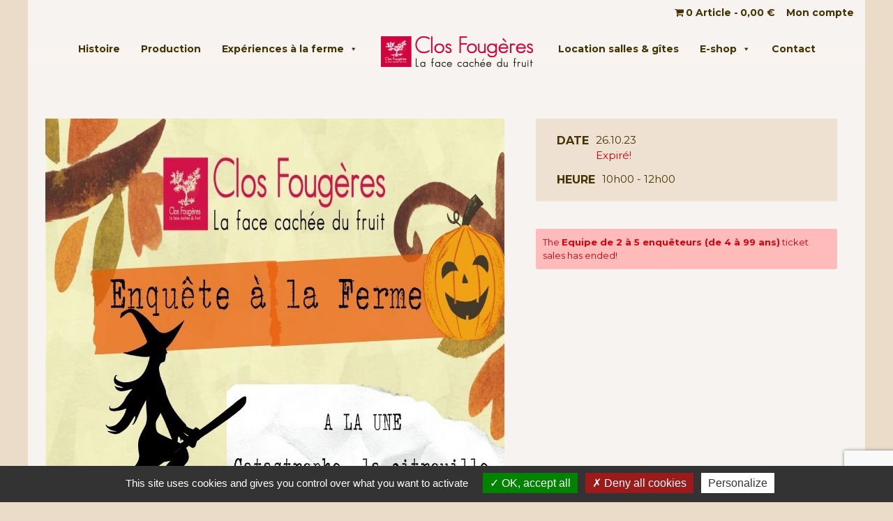

--- FILE ---
content_type: text/html; charset=utf-8
request_url: https://www.google.com/recaptcha/api2/anchor?ar=1&k=6LcJ2lYrAAAAAD5YUqXPerbYWEIzCvqvrR8r5pSA&co=aHR0cHM6Ly93d3cuY2xvc2ZvdWdlcmVzLmNvbTo0NDM.&hl=en&v=PoyoqOPhxBO7pBk68S4YbpHZ&size=invisible&anchor-ms=20000&execute-ms=30000&cb=p56ygfat2tsj
body_size: 48849
content:
<!DOCTYPE HTML><html dir="ltr" lang="en"><head><meta http-equiv="Content-Type" content="text/html; charset=UTF-8">
<meta http-equiv="X-UA-Compatible" content="IE=edge">
<title>reCAPTCHA</title>
<style type="text/css">
/* cyrillic-ext */
@font-face {
  font-family: 'Roboto';
  font-style: normal;
  font-weight: 400;
  font-stretch: 100%;
  src: url(//fonts.gstatic.com/s/roboto/v48/KFO7CnqEu92Fr1ME7kSn66aGLdTylUAMa3GUBHMdazTgWw.woff2) format('woff2');
  unicode-range: U+0460-052F, U+1C80-1C8A, U+20B4, U+2DE0-2DFF, U+A640-A69F, U+FE2E-FE2F;
}
/* cyrillic */
@font-face {
  font-family: 'Roboto';
  font-style: normal;
  font-weight: 400;
  font-stretch: 100%;
  src: url(//fonts.gstatic.com/s/roboto/v48/KFO7CnqEu92Fr1ME7kSn66aGLdTylUAMa3iUBHMdazTgWw.woff2) format('woff2');
  unicode-range: U+0301, U+0400-045F, U+0490-0491, U+04B0-04B1, U+2116;
}
/* greek-ext */
@font-face {
  font-family: 'Roboto';
  font-style: normal;
  font-weight: 400;
  font-stretch: 100%;
  src: url(//fonts.gstatic.com/s/roboto/v48/KFO7CnqEu92Fr1ME7kSn66aGLdTylUAMa3CUBHMdazTgWw.woff2) format('woff2');
  unicode-range: U+1F00-1FFF;
}
/* greek */
@font-face {
  font-family: 'Roboto';
  font-style: normal;
  font-weight: 400;
  font-stretch: 100%;
  src: url(//fonts.gstatic.com/s/roboto/v48/KFO7CnqEu92Fr1ME7kSn66aGLdTylUAMa3-UBHMdazTgWw.woff2) format('woff2');
  unicode-range: U+0370-0377, U+037A-037F, U+0384-038A, U+038C, U+038E-03A1, U+03A3-03FF;
}
/* math */
@font-face {
  font-family: 'Roboto';
  font-style: normal;
  font-weight: 400;
  font-stretch: 100%;
  src: url(//fonts.gstatic.com/s/roboto/v48/KFO7CnqEu92Fr1ME7kSn66aGLdTylUAMawCUBHMdazTgWw.woff2) format('woff2');
  unicode-range: U+0302-0303, U+0305, U+0307-0308, U+0310, U+0312, U+0315, U+031A, U+0326-0327, U+032C, U+032F-0330, U+0332-0333, U+0338, U+033A, U+0346, U+034D, U+0391-03A1, U+03A3-03A9, U+03B1-03C9, U+03D1, U+03D5-03D6, U+03F0-03F1, U+03F4-03F5, U+2016-2017, U+2034-2038, U+203C, U+2040, U+2043, U+2047, U+2050, U+2057, U+205F, U+2070-2071, U+2074-208E, U+2090-209C, U+20D0-20DC, U+20E1, U+20E5-20EF, U+2100-2112, U+2114-2115, U+2117-2121, U+2123-214F, U+2190, U+2192, U+2194-21AE, U+21B0-21E5, U+21F1-21F2, U+21F4-2211, U+2213-2214, U+2216-22FF, U+2308-230B, U+2310, U+2319, U+231C-2321, U+2336-237A, U+237C, U+2395, U+239B-23B7, U+23D0, U+23DC-23E1, U+2474-2475, U+25AF, U+25B3, U+25B7, U+25BD, U+25C1, U+25CA, U+25CC, U+25FB, U+266D-266F, U+27C0-27FF, U+2900-2AFF, U+2B0E-2B11, U+2B30-2B4C, U+2BFE, U+3030, U+FF5B, U+FF5D, U+1D400-1D7FF, U+1EE00-1EEFF;
}
/* symbols */
@font-face {
  font-family: 'Roboto';
  font-style: normal;
  font-weight: 400;
  font-stretch: 100%;
  src: url(//fonts.gstatic.com/s/roboto/v48/KFO7CnqEu92Fr1ME7kSn66aGLdTylUAMaxKUBHMdazTgWw.woff2) format('woff2');
  unicode-range: U+0001-000C, U+000E-001F, U+007F-009F, U+20DD-20E0, U+20E2-20E4, U+2150-218F, U+2190, U+2192, U+2194-2199, U+21AF, U+21E6-21F0, U+21F3, U+2218-2219, U+2299, U+22C4-22C6, U+2300-243F, U+2440-244A, U+2460-24FF, U+25A0-27BF, U+2800-28FF, U+2921-2922, U+2981, U+29BF, U+29EB, U+2B00-2BFF, U+4DC0-4DFF, U+FFF9-FFFB, U+10140-1018E, U+10190-1019C, U+101A0, U+101D0-101FD, U+102E0-102FB, U+10E60-10E7E, U+1D2C0-1D2D3, U+1D2E0-1D37F, U+1F000-1F0FF, U+1F100-1F1AD, U+1F1E6-1F1FF, U+1F30D-1F30F, U+1F315, U+1F31C, U+1F31E, U+1F320-1F32C, U+1F336, U+1F378, U+1F37D, U+1F382, U+1F393-1F39F, U+1F3A7-1F3A8, U+1F3AC-1F3AF, U+1F3C2, U+1F3C4-1F3C6, U+1F3CA-1F3CE, U+1F3D4-1F3E0, U+1F3ED, U+1F3F1-1F3F3, U+1F3F5-1F3F7, U+1F408, U+1F415, U+1F41F, U+1F426, U+1F43F, U+1F441-1F442, U+1F444, U+1F446-1F449, U+1F44C-1F44E, U+1F453, U+1F46A, U+1F47D, U+1F4A3, U+1F4B0, U+1F4B3, U+1F4B9, U+1F4BB, U+1F4BF, U+1F4C8-1F4CB, U+1F4D6, U+1F4DA, U+1F4DF, U+1F4E3-1F4E6, U+1F4EA-1F4ED, U+1F4F7, U+1F4F9-1F4FB, U+1F4FD-1F4FE, U+1F503, U+1F507-1F50B, U+1F50D, U+1F512-1F513, U+1F53E-1F54A, U+1F54F-1F5FA, U+1F610, U+1F650-1F67F, U+1F687, U+1F68D, U+1F691, U+1F694, U+1F698, U+1F6AD, U+1F6B2, U+1F6B9-1F6BA, U+1F6BC, U+1F6C6-1F6CF, U+1F6D3-1F6D7, U+1F6E0-1F6EA, U+1F6F0-1F6F3, U+1F6F7-1F6FC, U+1F700-1F7FF, U+1F800-1F80B, U+1F810-1F847, U+1F850-1F859, U+1F860-1F887, U+1F890-1F8AD, U+1F8B0-1F8BB, U+1F8C0-1F8C1, U+1F900-1F90B, U+1F93B, U+1F946, U+1F984, U+1F996, U+1F9E9, U+1FA00-1FA6F, U+1FA70-1FA7C, U+1FA80-1FA89, U+1FA8F-1FAC6, U+1FACE-1FADC, U+1FADF-1FAE9, U+1FAF0-1FAF8, U+1FB00-1FBFF;
}
/* vietnamese */
@font-face {
  font-family: 'Roboto';
  font-style: normal;
  font-weight: 400;
  font-stretch: 100%;
  src: url(//fonts.gstatic.com/s/roboto/v48/KFO7CnqEu92Fr1ME7kSn66aGLdTylUAMa3OUBHMdazTgWw.woff2) format('woff2');
  unicode-range: U+0102-0103, U+0110-0111, U+0128-0129, U+0168-0169, U+01A0-01A1, U+01AF-01B0, U+0300-0301, U+0303-0304, U+0308-0309, U+0323, U+0329, U+1EA0-1EF9, U+20AB;
}
/* latin-ext */
@font-face {
  font-family: 'Roboto';
  font-style: normal;
  font-weight: 400;
  font-stretch: 100%;
  src: url(//fonts.gstatic.com/s/roboto/v48/KFO7CnqEu92Fr1ME7kSn66aGLdTylUAMa3KUBHMdazTgWw.woff2) format('woff2');
  unicode-range: U+0100-02BA, U+02BD-02C5, U+02C7-02CC, U+02CE-02D7, U+02DD-02FF, U+0304, U+0308, U+0329, U+1D00-1DBF, U+1E00-1E9F, U+1EF2-1EFF, U+2020, U+20A0-20AB, U+20AD-20C0, U+2113, U+2C60-2C7F, U+A720-A7FF;
}
/* latin */
@font-face {
  font-family: 'Roboto';
  font-style: normal;
  font-weight: 400;
  font-stretch: 100%;
  src: url(//fonts.gstatic.com/s/roboto/v48/KFO7CnqEu92Fr1ME7kSn66aGLdTylUAMa3yUBHMdazQ.woff2) format('woff2');
  unicode-range: U+0000-00FF, U+0131, U+0152-0153, U+02BB-02BC, U+02C6, U+02DA, U+02DC, U+0304, U+0308, U+0329, U+2000-206F, U+20AC, U+2122, U+2191, U+2193, U+2212, U+2215, U+FEFF, U+FFFD;
}
/* cyrillic-ext */
@font-face {
  font-family: 'Roboto';
  font-style: normal;
  font-weight: 500;
  font-stretch: 100%;
  src: url(//fonts.gstatic.com/s/roboto/v48/KFO7CnqEu92Fr1ME7kSn66aGLdTylUAMa3GUBHMdazTgWw.woff2) format('woff2');
  unicode-range: U+0460-052F, U+1C80-1C8A, U+20B4, U+2DE0-2DFF, U+A640-A69F, U+FE2E-FE2F;
}
/* cyrillic */
@font-face {
  font-family: 'Roboto';
  font-style: normal;
  font-weight: 500;
  font-stretch: 100%;
  src: url(//fonts.gstatic.com/s/roboto/v48/KFO7CnqEu92Fr1ME7kSn66aGLdTylUAMa3iUBHMdazTgWw.woff2) format('woff2');
  unicode-range: U+0301, U+0400-045F, U+0490-0491, U+04B0-04B1, U+2116;
}
/* greek-ext */
@font-face {
  font-family: 'Roboto';
  font-style: normal;
  font-weight: 500;
  font-stretch: 100%;
  src: url(//fonts.gstatic.com/s/roboto/v48/KFO7CnqEu92Fr1ME7kSn66aGLdTylUAMa3CUBHMdazTgWw.woff2) format('woff2');
  unicode-range: U+1F00-1FFF;
}
/* greek */
@font-face {
  font-family: 'Roboto';
  font-style: normal;
  font-weight: 500;
  font-stretch: 100%;
  src: url(//fonts.gstatic.com/s/roboto/v48/KFO7CnqEu92Fr1ME7kSn66aGLdTylUAMa3-UBHMdazTgWw.woff2) format('woff2');
  unicode-range: U+0370-0377, U+037A-037F, U+0384-038A, U+038C, U+038E-03A1, U+03A3-03FF;
}
/* math */
@font-face {
  font-family: 'Roboto';
  font-style: normal;
  font-weight: 500;
  font-stretch: 100%;
  src: url(//fonts.gstatic.com/s/roboto/v48/KFO7CnqEu92Fr1ME7kSn66aGLdTylUAMawCUBHMdazTgWw.woff2) format('woff2');
  unicode-range: U+0302-0303, U+0305, U+0307-0308, U+0310, U+0312, U+0315, U+031A, U+0326-0327, U+032C, U+032F-0330, U+0332-0333, U+0338, U+033A, U+0346, U+034D, U+0391-03A1, U+03A3-03A9, U+03B1-03C9, U+03D1, U+03D5-03D6, U+03F0-03F1, U+03F4-03F5, U+2016-2017, U+2034-2038, U+203C, U+2040, U+2043, U+2047, U+2050, U+2057, U+205F, U+2070-2071, U+2074-208E, U+2090-209C, U+20D0-20DC, U+20E1, U+20E5-20EF, U+2100-2112, U+2114-2115, U+2117-2121, U+2123-214F, U+2190, U+2192, U+2194-21AE, U+21B0-21E5, U+21F1-21F2, U+21F4-2211, U+2213-2214, U+2216-22FF, U+2308-230B, U+2310, U+2319, U+231C-2321, U+2336-237A, U+237C, U+2395, U+239B-23B7, U+23D0, U+23DC-23E1, U+2474-2475, U+25AF, U+25B3, U+25B7, U+25BD, U+25C1, U+25CA, U+25CC, U+25FB, U+266D-266F, U+27C0-27FF, U+2900-2AFF, U+2B0E-2B11, U+2B30-2B4C, U+2BFE, U+3030, U+FF5B, U+FF5D, U+1D400-1D7FF, U+1EE00-1EEFF;
}
/* symbols */
@font-face {
  font-family: 'Roboto';
  font-style: normal;
  font-weight: 500;
  font-stretch: 100%;
  src: url(//fonts.gstatic.com/s/roboto/v48/KFO7CnqEu92Fr1ME7kSn66aGLdTylUAMaxKUBHMdazTgWw.woff2) format('woff2');
  unicode-range: U+0001-000C, U+000E-001F, U+007F-009F, U+20DD-20E0, U+20E2-20E4, U+2150-218F, U+2190, U+2192, U+2194-2199, U+21AF, U+21E6-21F0, U+21F3, U+2218-2219, U+2299, U+22C4-22C6, U+2300-243F, U+2440-244A, U+2460-24FF, U+25A0-27BF, U+2800-28FF, U+2921-2922, U+2981, U+29BF, U+29EB, U+2B00-2BFF, U+4DC0-4DFF, U+FFF9-FFFB, U+10140-1018E, U+10190-1019C, U+101A0, U+101D0-101FD, U+102E0-102FB, U+10E60-10E7E, U+1D2C0-1D2D3, U+1D2E0-1D37F, U+1F000-1F0FF, U+1F100-1F1AD, U+1F1E6-1F1FF, U+1F30D-1F30F, U+1F315, U+1F31C, U+1F31E, U+1F320-1F32C, U+1F336, U+1F378, U+1F37D, U+1F382, U+1F393-1F39F, U+1F3A7-1F3A8, U+1F3AC-1F3AF, U+1F3C2, U+1F3C4-1F3C6, U+1F3CA-1F3CE, U+1F3D4-1F3E0, U+1F3ED, U+1F3F1-1F3F3, U+1F3F5-1F3F7, U+1F408, U+1F415, U+1F41F, U+1F426, U+1F43F, U+1F441-1F442, U+1F444, U+1F446-1F449, U+1F44C-1F44E, U+1F453, U+1F46A, U+1F47D, U+1F4A3, U+1F4B0, U+1F4B3, U+1F4B9, U+1F4BB, U+1F4BF, U+1F4C8-1F4CB, U+1F4D6, U+1F4DA, U+1F4DF, U+1F4E3-1F4E6, U+1F4EA-1F4ED, U+1F4F7, U+1F4F9-1F4FB, U+1F4FD-1F4FE, U+1F503, U+1F507-1F50B, U+1F50D, U+1F512-1F513, U+1F53E-1F54A, U+1F54F-1F5FA, U+1F610, U+1F650-1F67F, U+1F687, U+1F68D, U+1F691, U+1F694, U+1F698, U+1F6AD, U+1F6B2, U+1F6B9-1F6BA, U+1F6BC, U+1F6C6-1F6CF, U+1F6D3-1F6D7, U+1F6E0-1F6EA, U+1F6F0-1F6F3, U+1F6F7-1F6FC, U+1F700-1F7FF, U+1F800-1F80B, U+1F810-1F847, U+1F850-1F859, U+1F860-1F887, U+1F890-1F8AD, U+1F8B0-1F8BB, U+1F8C0-1F8C1, U+1F900-1F90B, U+1F93B, U+1F946, U+1F984, U+1F996, U+1F9E9, U+1FA00-1FA6F, U+1FA70-1FA7C, U+1FA80-1FA89, U+1FA8F-1FAC6, U+1FACE-1FADC, U+1FADF-1FAE9, U+1FAF0-1FAF8, U+1FB00-1FBFF;
}
/* vietnamese */
@font-face {
  font-family: 'Roboto';
  font-style: normal;
  font-weight: 500;
  font-stretch: 100%;
  src: url(//fonts.gstatic.com/s/roboto/v48/KFO7CnqEu92Fr1ME7kSn66aGLdTylUAMa3OUBHMdazTgWw.woff2) format('woff2');
  unicode-range: U+0102-0103, U+0110-0111, U+0128-0129, U+0168-0169, U+01A0-01A1, U+01AF-01B0, U+0300-0301, U+0303-0304, U+0308-0309, U+0323, U+0329, U+1EA0-1EF9, U+20AB;
}
/* latin-ext */
@font-face {
  font-family: 'Roboto';
  font-style: normal;
  font-weight: 500;
  font-stretch: 100%;
  src: url(//fonts.gstatic.com/s/roboto/v48/KFO7CnqEu92Fr1ME7kSn66aGLdTylUAMa3KUBHMdazTgWw.woff2) format('woff2');
  unicode-range: U+0100-02BA, U+02BD-02C5, U+02C7-02CC, U+02CE-02D7, U+02DD-02FF, U+0304, U+0308, U+0329, U+1D00-1DBF, U+1E00-1E9F, U+1EF2-1EFF, U+2020, U+20A0-20AB, U+20AD-20C0, U+2113, U+2C60-2C7F, U+A720-A7FF;
}
/* latin */
@font-face {
  font-family: 'Roboto';
  font-style: normal;
  font-weight: 500;
  font-stretch: 100%;
  src: url(//fonts.gstatic.com/s/roboto/v48/KFO7CnqEu92Fr1ME7kSn66aGLdTylUAMa3yUBHMdazQ.woff2) format('woff2');
  unicode-range: U+0000-00FF, U+0131, U+0152-0153, U+02BB-02BC, U+02C6, U+02DA, U+02DC, U+0304, U+0308, U+0329, U+2000-206F, U+20AC, U+2122, U+2191, U+2193, U+2212, U+2215, U+FEFF, U+FFFD;
}
/* cyrillic-ext */
@font-face {
  font-family: 'Roboto';
  font-style: normal;
  font-weight: 900;
  font-stretch: 100%;
  src: url(//fonts.gstatic.com/s/roboto/v48/KFO7CnqEu92Fr1ME7kSn66aGLdTylUAMa3GUBHMdazTgWw.woff2) format('woff2');
  unicode-range: U+0460-052F, U+1C80-1C8A, U+20B4, U+2DE0-2DFF, U+A640-A69F, U+FE2E-FE2F;
}
/* cyrillic */
@font-face {
  font-family: 'Roboto';
  font-style: normal;
  font-weight: 900;
  font-stretch: 100%;
  src: url(//fonts.gstatic.com/s/roboto/v48/KFO7CnqEu92Fr1ME7kSn66aGLdTylUAMa3iUBHMdazTgWw.woff2) format('woff2');
  unicode-range: U+0301, U+0400-045F, U+0490-0491, U+04B0-04B1, U+2116;
}
/* greek-ext */
@font-face {
  font-family: 'Roboto';
  font-style: normal;
  font-weight: 900;
  font-stretch: 100%;
  src: url(//fonts.gstatic.com/s/roboto/v48/KFO7CnqEu92Fr1ME7kSn66aGLdTylUAMa3CUBHMdazTgWw.woff2) format('woff2');
  unicode-range: U+1F00-1FFF;
}
/* greek */
@font-face {
  font-family: 'Roboto';
  font-style: normal;
  font-weight: 900;
  font-stretch: 100%;
  src: url(//fonts.gstatic.com/s/roboto/v48/KFO7CnqEu92Fr1ME7kSn66aGLdTylUAMa3-UBHMdazTgWw.woff2) format('woff2');
  unicode-range: U+0370-0377, U+037A-037F, U+0384-038A, U+038C, U+038E-03A1, U+03A3-03FF;
}
/* math */
@font-face {
  font-family: 'Roboto';
  font-style: normal;
  font-weight: 900;
  font-stretch: 100%;
  src: url(//fonts.gstatic.com/s/roboto/v48/KFO7CnqEu92Fr1ME7kSn66aGLdTylUAMawCUBHMdazTgWw.woff2) format('woff2');
  unicode-range: U+0302-0303, U+0305, U+0307-0308, U+0310, U+0312, U+0315, U+031A, U+0326-0327, U+032C, U+032F-0330, U+0332-0333, U+0338, U+033A, U+0346, U+034D, U+0391-03A1, U+03A3-03A9, U+03B1-03C9, U+03D1, U+03D5-03D6, U+03F0-03F1, U+03F4-03F5, U+2016-2017, U+2034-2038, U+203C, U+2040, U+2043, U+2047, U+2050, U+2057, U+205F, U+2070-2071, U+2074-208E, U+2090-209C, U+20D0-20DC, U+20E1, U+20E5-20EF, U+2100-2112, U+2114-2115, U+2117-2121, U+2123-214F, U+2190, U+2192, U+2194-21AE, U+21B0-21E5, U+21F1-21F2, U+21F4-2211, U+2213-2214, U+2216-22FF, U+2308-230B, U+2310, U+2319, U+231C-2321, U+2336-237A, U+237C, U+2395, U+239B-23B7, U+23D0, U+23DC-23E1, U+2474-2475, U+25AF, U+25B3, U+25B7, U+25BD, U+25C1, U+25CA, U+25CC, U+25FB, U+266D-266F, U+27C0-27FF, U+2900-2AFF, U+2B0E-2B11, U+2B30-2B4C, U+2BFE, U+3030, U+FF5B, U+FF5D, U+1D400-1D7FF, U+1EE00-1EEFF;
}
/* symbols */
@font-face {
  font-family: 'Roboto';
  font-style: normal;
  font-weight: 900;
  font-stretch: 100%;
  src: url(//fonts.gstatic.com/s/roboto/v48/KFO7CnqEu92Fr1ME7kSn66aGLdTylUAMaxKUBHMdazTgWw.woff2) format('woff2');
  unicode-range: U+0001-000C, U+000E-001F, U+007F-009F, U+20DD-20E0, U+20E2-20E4, U+2150-218F, U+2190, U+2192, U+2194-2199, U+21AF, U+21E6-21F0, U+21F3, U+2218-2219, U+2299, U+22C4-22C6, U+2300-243F, U+2440-244A, U+2460-24FF, U+25A0-27BF, U+2800-28FF, U+2921-2922, U+2981, U+29BF, U+29EB, U+2B00-2BFF, U+4DC0-4DFF, U+FFF9-FFFB, U+10140-1018E, U+10190-1019C, U+101A0, U+101D0-101FD, U+102E0-102FB, U+10E60-10E7E, U+1D2C0-1D2D3, U+1D2E0-1D37F, U+1F000-1F0FF, U+1F100-1F1AD, U+1F1E6-1F1FF, U+1F30D-1F30F, U+1F315, U+1F31C, U+1F31E, U+1F320-1F32C, U+1F336, U+1F378, U+1F37D, U+1F382, U+1F393-1F39F, U+1F3A7-1F3A8, U+1F3AC-1F3AF, U+1F3C2, U+1F3C4-1F3C6, U+1F3CA-1F3CE, U+1F3D4-1F3E0, U+1F3ED, U+1F3F1-1F3F3, U+1F3F5-1F3F7, U+1F408, U+1F415, U+1F41F, U+1F426, U+1F43F, U+1F441-1F442, U+1F444, U+1F446-1F449, U+1F44C-1F44E, U+1F453, U+1F46A, U+1F47D, U+1F4A3, U+1F4B0, U+1F4B3, U+1F4B9, U+1F4BB, U+1F4BF, U+1F4C8-1F4CB, U+1F4D6, U+1F4DA, U+1F4DF, U+1F4E3-1F4E6, U+1F4EA-1F4ED, U+1F4F7, U+1F4F9-1F4FB, U+1F4FD-1F4FE, U+1F503, U+1F507-1F50B, U+1F50D, U+1F512-1F513, U+1F53E-1F54A, U+1F54F-1F5FA, U+1F610, U+1F650-1F67F, U+1F687, U+1F68D, U+1F691, U+1F694, U+1F698, U+1F6AD, U+1F6B2, U+1F6B9-1F6BA, U+1F6BC, U+1F6C6-1F6CF, U+1F6D3-1F6D7, U+1F6E0-1F6EA, U+1F6F0-1F6F3, U+1F6F7-1F6FC, U+1F700-1F7FF, U+1F800-1F80B, U+1F810-1F847, U+1F850-1F859, U+1F860-1F887, U+1F890-1F8AD, U+1F8B0-1F8BB, U+1F8C0-1F8C1, U+1F900-1F90B, U+1F93B, U+1F946, U+1F984, U+1F996, U+1F9E9, U+1FA00-1FA6F, U+1FA70-1FA7C, U+1FA80-1FA89, U+1FA8F-1FAC6, U+1FACE-1FADC, U+1FADF-1FAE9, U+1FAF0-1FAF8, U+1FB00-1FBFF;
}
/* vietnamese */
@font-face {
  font-family: 'Roboto';
  font-style: normal;
  font-weight: 900;
  font-stretch: 100%;
  src: url(//fonts.gstatic.com/s/roboto/v48/KFO7CnqEu92Fr1ME7kSn66aGLdTylUAMa3OUBHMdazTgWw.woff2) format('woff2');
  unicode-range: U+0102-0103, U+0110-0111, U+0128-0129, U+0168-0169, U+01A0-01A1, U+01AF-01B0, U+0300-0301, U+0303-0304, U+0308-0309, U+0323, U+0329, U+1EA0-1EF9, U+20AB;
}
/* latin-ext */
@font-face {
  font-family: 'Roboto';
  font-style: normal;
  font-weight: 900;
  font-stretch: 100%;
  src: url(//fonts.gstatic.com/s/roboto/v48/KFO7CnqEu92Fr1ME7kSn66aGLdTylUAMa3KUBHMdazTgWw.woff2) format('woff2');
  unicode-range: U+0100-02BA, U+02BD-02C5, U+02C7-02CC, U+02CE-02D7, U+02DD-02FF, U+0304, U+0308, U+0329, U+1D00-1DBF, U+1E00-1E9F, U+1EF2-1EFF, U+2020, U+20A0-20AB, U+20AD-20C0, U+2113, U+2C60-2C7F, U+A720-A7FF;
}
/* latin */
@font-face {
  font-family: 'Roboto';
  font-style: normal;
  font-weight: 900;
  font-stretch: 100%;
  src: url(//fonts.gstatic.com/s/roboto/v48/KFO7CnqEu92Fr1ME7kSn66aGLdTylUAMa3yUBHMdazQ.woff2) format('woff2');
  unicode-range: U+0000-00FF, U+0131, U+0152-0153, U+02BB-02BC, U+02C6, U+02DA, U+02DC, U+0304, U+0308, U+0329, U+2000-206F, U+20AC, U+2122, U+2191, U+2193, U+2212, U+2215, U+FEFF, U+FFFD;
}

</style>
<link rel="stylesheet" type="text/css" href="https://www.gstatic.com/recaptcha/releases/PoyoqOPhxBO7pBk68S4YbpHZ/styles__ltr.css">
<script nonce="imqwpAXYvSQjpwX35DZlyw" type="text/javascript">window['__recaptcha_api'] = 'https://www.google.com/recaptcha/api2/';</script>
<script type="text/javascript" src="https://www.gstatic.com/recaptcha/releases/PoyoqOPhxBO7pBk68S4YbpHZ/recaptcha__en.js" nonce="imqwpAXYvSQjpwX35DZlyw">
      
    </script></head>
<body><div id="rc-anchor-alert" class="rc-anchor-alert"></div>
<input type="hidden" id="recaptcha-token" value="[base64]">
<script type="text/javascript" nonce="imqwpAXYvSQjpwX35DZlyw">
      recaptcha.anchor.Main.init("[\x22ainput\x22,[\x22bgdata\x22,\x22\x22,\[base64]/[base64]/[base64]/[base64]/[base64]/[base64]/[base64]/[base64]/[base64]/[base64]\\u003d\x22,\[base64]\\u003d\x22,\x22fcKxTMOGGMKrwpLCtMO8QlFQw40aw5UKwrvCpErCksK9OsO9w6vDszQbwqFpwoNzwp1hwpbDulLDrWTCoXtvw5jCvcOFwqLDh07CpMObw6vDuV/CtBzCoynDhMO/Q0bDvgzDusOgwp7CocKkPsKIb8K/AMOlH8Osw4TCtMOswpXCmnAjMDQnXHBCUMKvGMOtw5PDvcOrwop5wr3DrWI8O8KORQtzO8OLWnJWw7YCwpU/PMKpesOrBMKjXsObF8Kfw4EXdkzDo8Oww78YS8K1woNMw5PCjXHCnsO/[base64]/DmMOlwrkmwozDrkXCnMOuJ8K1wqJjMDchITXCmiQeDTbDsBjCtVk4wpsdw6LCvyQeasKYDsO9fMKCw5vDhnJAC0vCqMO7woU6w7UnwonCg8K8wqFUW2sSMsKxXsKywqFOw4tqwrEEasKGwrtEw7lWwpkHw5/[base64]/[base64]/DiMKBw5kZFyEQTMK5w5A7w6HCuh0/wqAFZ8Omw7EOwqIxGMOtR8KAw5LDnMKIcMKCwogfw6LDtcKHLAkHC8KnMCbCnsOYwplrw4txwokQwpPDmsOndcKyw6TCp8K/woMvc2rDgMKDw5LCpcK0MDBIw5HDhcKhGWTCmMO5wojDqMO3w7PCpsO4w6kMw4vCqMKcecOkQ8O2BAPDt2nClsKrei/Ch8OGwr3DrcO3G3AdK3Qlw7VVwrRGw5xXwp5sClPChFLDkCPCkFgHS8ObIhwjwoEUwqfDjTzCpMOcwrBod8K5USzDpCPChsKWaGjCnW/CvTEsScOwYmEoSkLDiMOVw7IUwrM/bcO0w4PClmzDhMOEw4gWwojDq1PDkCwQUzrCiVc5fMKEN8KTDcOwXsOSJsOTbmzDksK3P8O8w7TDusKQIMKBw51qKl3Cs0HDvz3CmcKbw48KImPCtx/[base64]/wpjCgcKQesO/wqfDmm3DgMKOZ8K/YcK0w4FBw4rDhgBdw5TDuMOww7zDpGTChcOKQsKPBkFkGwIvZk1lw6ReRcKhGMOww4DCisOJw4fDtC7DscOvFDXCr2rCt8O0wqhcI2gxwotCw7J6wojCh8OZw4jDjsKWfsOgCSQww5UmwqZ5wrU/w4jDqcO1XQnDq8KmQHzClR3CsBzDvcOUw6HCjcOZfcOxecO2w7hqAcOSJMODw71pbSXDpSDDmcKgw4jDonhBCcKxw6NFVkMQHDU/w5LDqF7CpGlzbV7DjQHCicOxw4TChsO7w4zCiz5zwrzDhEbCssOXw5DDuUhUw7VGCcOvw4jCkGU5wp/DqMKdw51ywp3Dk0/DjkzDukXCrMObwo3Din3Dl8KHJMOpGz7DqsOKHsK/LCULY8KGccKWw5/DsMKWKMKEwpPDhcO4V8OOw5omw4fCjsKMwrBEF17Dk8Ogw6kFG8OKeVzCqsObIkLDsz4Je8KpPWjDs00mG8KrSsK7bcKLAmUgaU89w53CigEEwrEOccOCw6XCmMKyw71iw606wpzCvcOTecOzw6w6dF3DosO/[base64]/CucKbVB06QMO3w4jDmMOYGXJLwq/DsyLDssK3wrHCpMO8w78fwqbClAkMw4x/wr53w7sFfADCv8K7wowUwodVMm0qw4A2GcOHw4XDkwllFcOmf8KqHsKhw4/[base64]/Dq8KoJxJLPhnDtMOwIy3CqMKZD8KyRsKSQiLCu25kwo3Dnn/CjlvDphgHwqfDiMK5wqbDhkV0RsO3w5oaBT8vwoV/w6ILHcOGw74zwoEmP3I7wr5PeMKCw7rDkMOYw6QOdMOOw7nDrsOfwrU/O2vCscK5YcKLYi3DrzAewo/Dmz/CphZwwrnCp8K7MMKvKiLCr8KtwqYADsO0w7XDhwB6wq4WH8OuVcOnw5DDpsOBZ8KYwqZ2MsOpAsOCO3J6wq/DoyvCtWfDqy3CoiDChiBaI2JfQxdFwonDrMOWw6xycsK5JMKpw5zDgDbCncK4wqxvNcK+Y3dTw4U7w5okPsO0KAMNw7YgOsOuU8OkcAzDn1RURcK3NV/DtithfcO2bcOywottDMOGfsOXQsOsw7M7cyQwYmLCiVHCgC/CkUtrCW3DqMKswqjDmMO1EhDCoCLCtcKDwq/CtSXDjcOMw6h+YVzCi1dkL3jCgsKiT0x4w5LCq8KIUmJyYcK3T2XDk8KNH1bDuMK7wq9ZMFgEI8OUEMK7KjtRNmDDpnbCuiQwwpjCk8K/wodVCAjCjVEBEsKbwprDrCrCj2TDnsOZTcKswrBBKMKoJC10w6NiIMOWKQViwrzDvmQQW2dZw4LDlkw4w50Gw6MFSQYMXsKpw7xjw5tMZcKtw4cUD8KSAsKfaAfDrcO5eANWw6/CmcOIVjooPhzDt8ONw7RFLRwmw5IMworDscKlecOYw4Msw5fDpwHDisKPwrrDisOkVsOtDsOnw6bDosO5FcOmTMKGw7fDpwTDtTrCj2JMTi/DmcKDwp/DqBjCiMOQwoJSw6PCrEwjw7bCpxFgZMOme17Dux7DlxrDmiTDi8KJw7c4Y8KwTcOiH8KFHcOEwonCpsKUw5MAw7grw4F6fnDDhijDusKSesO6w6Utw7/Du3LCncOGRkEuOcOsF8KaOijCgMOQLR07LsKhw4BtE1HDiVhKwoc/csKwO38uw4HDinTDtcO6wpxuIMOZwrDCsnknw6tpesOwNzfCmB/DulwYah3ClsKAw73DnBs0ZWMjIMKIwrQtwohDw6TCtHA7PiHClx/[base64]/Cikkswoxzw409EcKuwpccEBLCn2Z+THlmEcKfwrbCoyQ3SUYww7fDtsKoT8KJwpnDiU/CinXCiMO6w5EzXxgEw4gmJcKICcOww6jDi2MyYMKSwp0TbMOlw7HDhRHDry3Cs1sHeMOvw401wotewrJnU2jCtMO0CEghD8KXTV8twqwjLW7Dn8Kkwr1EccOGwp8lwpzDnMK4w50/w7rCqSfCksKvwr0yw6nDk8KSwpRbwqUKdsKrF8KfOj99wr3DksO5wr7DnQ3DhEECw4/DpmsaacODRENow6Inwp5/Kz7DnHFUw7JUwpHCoMKzwr7DhFVCI8Ovw5TCiMK7SsK9P8Ozw7kOwrPCo8OVO8OJSMOHUcKyaxXCng5Rw5jDuMKrw7bDnAnCosO/w6IzOnLDuy8vw6J/[base64]/[base64]/[base64]/[base64]/fT/ClsKFI0LDv8O+w7BAw7bDosOcSnnDunV1wrvDuCYPb1cZd8O4J8K1YzBZw4nDnidow57ConNAHMOPMADClcOiwqAewqttwqsAw6vCg8KnwqPDok7ChG49w79tb8OKTHPCosOkMcO1Pg/DggAFw4LCkX3CjMOAw6rCpm1OGBDCn8Kxw4tpVMKnwo1Pw4PDkDbDgVAnwp0Dw6cAwq/Dpw5Ww6oJO8KiVi1jZAXDtMOrYgPCjsObwrZqw5ZAw7/Ct8KjwqUXd8O9w5kuQW/DgcK8w6AcwrkDTMKTwooAMMO8wpTCrH/[base64]/DlkFmV8OQDsOowqRrw5bDu8O3JHk/T8KidcObdcOew4gRw67DtcOnJcKHFsOww4pJZztkw7sDwrhpWD8gNmrCg8KgR03DpMK4wrTClTDDk8K+wq3DmiYMST44w5LDrsOvHzoowrtvbzkmF0XDtVMcw5DDscOoHx8KZ3BVw7jCrA/[base64]/wq96ecOOfANtw54GwrDDqMOSwolNM2EEw58qbVzDl8Kscy47bAg+ZnBPcQNmwrlbwqjCojEyw4gVw70xwoU7w5UWw64RwqcPw73DoDzCmBdDw6/DhVpSKB0bfkszwoBGOkcRXjDCqcO/w5rDpH/[base64]/DmxsZw6IrCsKZwpQfwpR8AGvCicOrw50nwqPDvgXCoHZ4R1HCtcOtMQxxwrdgwqopdhTDi07Dr8OMw4N/w7/DiUVgw444wqFdZXLCuMKewpIkwqkKwqx2w7JBw7RKwrQbKC82wpnCqyHDqcKbwobDjGIMPMKqw5zDosKqEQ1LGBTCrcOGRnfDscOodcO/wqLCvwROBcKjwrM8AcOowodmT8KUV8KtXG0swpbDj8O+wpvCvVAuwpRcwr/ClhnCrMKneEdBwp5fw79uLTfCv8OHbkrChxtZwpBAw5JFSsOSagMVw6LCg8KZGMKcw4lvw7pkczckOBrDg0E2KsOxZWXDmMOKP8KFdUhIJsOKN8KZw5/DgmvChsOywpYmw5gbFEVaw6XCiyoyX8OSwr0iwq/CgMKUE2g+w4bDsilVwrHDvTt/IWrClVDDvcOsFnNRw6rCoMOvw7Uuwp7DumDChTfDvFXDlkcCfCbCiMKww7F7JMKbKF5Ow7wVw7A4wovDtAgTLcOCw4zDisK7wqHDoMK9N8KyLcOnN8O0dsKCRsKHw4/Ck8O1T8KwWkBdwr7Cg8KmKMKNQsOwRj7CshbCscO+wozDrsOtJSdQw6zDsMOXw71Ew5vCi8OCwojDi8KVAH7Dlw/[base64]/cw9Qw6Myw4hRwptPw73DpjXDoMKTw7woWcKGLWTCphwMwr3DoMOiRiF7R8OmXcOkanTDksKlPShJw7VgJ8KkScKOJgRlEMK6w4DDqnxZwo0LwpzCjXfCkx3CqgQobijCvMKWwr/[base64]/w7LCtx1yJSBBw5PDrsK3eTLClMO/[base64]/[base64]/CtDJCMsKXesKhecOXWcKJw703VMK+bRJrwqpUFcK4w7bDsg46RmlQZ3kDwpfDjcKvwqxtfcOHIkwSYyojWcKzOAhsJA4eKShBw5c4Q8Krw4EWwovCjcOLwoolbXhjGMKOwp9DwoHDtMOyYMO/[base64]/[base64]/[base64]/CscKMw65WwrcoLsOabTlZw7zChMKXSlZUVyLDksK2DXjDg0VAYMO+L8KEfwc6wrXDj8OPwpTDqzkaasOIw4/CmMOOw5gMw5Vyw5dTwr3CicOgfcO+fsOBw7cYw5EUPsKZEUQWw4zCjREWw5HCkRIgw6zDuXLCvAohw5LCosKmwppIOi/DocODwpgFEcO7SsK/w5IlZcOCCmQIWlbDi8K8c8OeFsO3FEl3bMO+YcKGdBBtEyPDt8OKw4VuWcOBT1kQCUl0w77CtsOuVWPDmybDtSHCgnvCvMKqw5YzLcOKwq/Cmx/[base64]/[base64]/Du0scwpjDrzTDnsOgaEfDlsK3YMOrfcK2wq7DosKnDU4xw4XDoCp3EMKJwq0QRzrDiSACw6dOeUB1w77Dh0lywrTDncOmasK1wqzCrCnDu14Nw6PDky5cKzxBOWTDizBTMcOXOivDlsOlw41wRTJgwpEfwqUIKmzCqcK7eCdWMUEMwovDs8OcSzDCoF/[base64]/Ci0/DuFbDn8O0acKBwqZpwpnCmzJuaUDDjT7Ckndhf3tiwqbDhHDCrsOGKzfCuMKHZMKYA8KYajjCrsKKwrHCqsKYESHDl3nDnGs8w7vCj8K1woTChMKTwqpSQybCs8OhwoZJb8KRw7nDrQbCvcODw4XDnBVAb8Oew5IkE8Knw5PCuCVIS3TDh1tlw7/DkcKZw48yWTHClQR3w7fCoC4nDWjDg0phZcOXwqFDL8OWfiRowonClcKpw7rCn8Opw7nDoC3DmMOPwqvCoUbDusOXw5bCrcK2w4RjECLDpsKOw7jDiMOJJDA5Bk3Dp8OCw5A5esOqf8Olw61Ff8Klw5piwofCrsOAw5/DmcK+wqbCjXvDqDjCqFDDisOBU8KZM8OVesO1wpzDnsO3Mj/[base64]/Dn8KcFVDDosK/LVjCssO1wqXClMK6wqPCuMKpSsKXIwLCi8OLKsK2woAlZgDDl8O0wrc/eMK0w5rCgRkLZ8OFesKiwqTCqsK+ORrCgMKrNMKfw6nDqyrCkC/DssOQTx8ZwrrDrsOeaDsOw7BrwqgXSsOFwqkUa8KkwrXDlhjCmSYGGcKMw4HCrCJHw7jChS5lw4oVw7Exw6Y4clLDjQLDhUrDh8OBYsO3FcKMw57ClcKpwp0ZwojDrMKdGcO8w65kw7QJZw4TJzo6wqbCgsKAXiLDmcKHE8KEDMKfCV/CmMOqw43Csm9vRXjCkMOJVMO8w5d7Wm/DsRl5w4DComvCt3/[base64]/DkzvDuVLDusKjbcKKWmrDrsKXKAoJLcKJWwrCiMKuTsOoQ8OdwqlaSh/DicKPKsOMF8KlwojCpsKOwoTDmkjCgkA9FsOyb0nDocKkw6kowr/Cs8K2wovCkiI4wps5worCqWjDhQgROypAMcO+w7fDjMOnQ8K/PcKra8O9cWZ4dB93LcKYwolSEw3DhcKgworCuFphw4vCnVAMBMKASSDDvcKcw5XDs8OmXFw/[base64]/[base64]/[base64]/DuHbDo8KWQCTCiMK/TsO/[base64]/DjMOUfibClMKyKsKYfcK3wqHDuxnCscKLw7HCvgXDi8OKwp3DiMOFwrBnwqs1eMOVbjTCp8Kxw4/CkibCkMOZw6HDoAE+PcKlw5TDvRPCj1zCosK3SWPDuBjCnMO1UHXDnHgtRcKEwqjDihZ1UFXCsMKWw5QuVlscwr/DkQXDol5tKn1Ew4HCpSVgTnxtaAzCoXQEw5jCslrCnW/DlsOlwrvCmCkjwpFAYMObw47Du8OywqPDuEEXw5lgw5bCgMK2KXQZwqTCqMOzwp/[base64]/MMOYw7zDusO6wqLCucKawpXDpy8/wqDCq8O9w5pgF8KdwrZ7w53DjiTChcKywqDCgVUSw69hwonCslfCtsKIw7d4WMKhwo3CvMOsKBnCs0Acwq/Cqll1TcOswqwfbmfDgsKwckDCjsKldMKfL8KVFMKeHCzCksOuwoPClsKyw4fCiTJlw4Q/w4xFwpceZ8KWwpURI1/CqsOTXknChzN8LBIhES/[base64]/DsgTCvRUnwqF/w7zChMKkw5RORWnCvktUw6ZZwrLCt8KEOENhwo3ChjAqXS9Xw6nDvsKMNMOXw7bDksK3wrXDvcOyw7krwqUfblxXFMKtwofDgVNuwpzDusOaS8Khw6jDvcKXwrTDjMO+wp/[base64]/DocONc3zDn3AsQDDDh8Kow4/CrcKwU39vw7LDrcO1wptAw4EOw49fMQjDv1PDkMKVwrbDk8K7w60jw6zCm0/[base64]/DsA5DwrkSZHdfwodOwqUSA8KGdcOww77CiMODwq92w5rCgMOpwpnDuMOZQhvDly/DnRofXjghBGrCncOpeMKdOMKuAsO9dcONYsO3J8OZw5HDnR8DY8KzSW0kw5bCmR/CjMOVwpfCnhLDuAkNw4M+w4jCkFgcw4/[base64]/CslhiLAnDpw1PWho2wr58w5ASa3TDocOIwrLDmsO2DVVQw4JSJsKEwoMJw510U8KmwpzCpgw+wodrwoHDuA5Lw7B0wqDDvDHDiF3Cv8O9w6TCgsK/[base64]/MRzDvsOCQ2I2wpzCkFzCvh7CkMOQYcObw7I2wpxUwoo+w4fCvS3CnhxFZB9uTlDCty3DkzPDljhsFcOvwqlqw6fDlG/ClMKWwqfDjcKFY1DCusKcwrM9wonCgMKjwq4QZsKVXMOFwr/CscOrwpxVw6wDYsKXwp3Cg8OkLsKww50XLMKYwrtzYzjDgz7Di8O/a8KzQsOVwrzCkDAvRsK2f8OMwr98w7BEw7Yfw4F/BsO/UFTCjWdRw4o+JltjV0/[base64]/[base64]/CvBtKScKLwpgDwoREwok1dS/Ck3DDujhlw5jChcKiw5fCq0EQw5tBLQLDlzvCl8KJcMOcwqzDmRTCm8OBwotpwpIdwo8rKWvCoFkHLcONw58sQFLDpMKWwqZjw68AVsKoUsKFFxZ3woRlw4trw7ojw7tdw40/woXCtMKmEMOrUsO2wotkAMKJQ8KnwrhRwprCn8OMw7bDp2HDlMKFSA1bXsKRwo3CicObHMO6worCvSc5w4guw6USwq7Dl2nCmMOwSsO3XcOgdMOCAMONGsO2w6bCt0rDu8KTw4TCm0jCrE/CrjDCngDDlMOOwod6H8OuK8KtL8KBw4liw7xIw4YRw6Q3woUlwqYrW2ZeEMOHwqtVw53DsC0gBnMFwrTDoh8lw6M+wocJwr/CncObw4fDjy5kwpQ0J8KuYsOdT8KiRcKlR1/CrRNGbgh/wqXCvMOhcsOnKBXDq8KLXcOkw4pYwpjCsVnCosOkwpPClkzCvMOQwp7DvkPCkkbCvsOJw5LDr8OBJMKJBMK6wqVDYcOMw5sqwrTCrsKnUMOuwoXDj3BIwqPDtDICw4R1wr7CrRcywqvCt8OWw7N/KcK1f8OkAgvCtCh7VGENOMO6eMOtw5QOfHzDhx3DjkXDk8Obw6fDnyYnw5vCqFHCkUTDqsKdQcK4asOtwr7CpsOpa8K2wpnCo8KPNsKJwrBWwrg2XcKtN8KNQcOLw4AzHmfCkMOyw7jDjm5YBx/DlMOkYMOBwr19NsKcw6PDr8K0wrjCiMKCw6HClxXCpMOmY8K0OsKvdMOiwrhyOsONwqEIw5IKw6UZcU/[base64]/[base64]/[base64]/DjTDCuD9Vw596XwtLw7lDw6nDi8KbAlrCvFrCoMOYWRfCmgTDmsOvwq5ZwoDDs8OpMlvDq1MvGA/[base64]/CslDCg8OCZcObLyFNwoTCkmAkUiwUwp15w4HDlMOkw5zDr8K5wqjDjGnCisKJw4kbw5hTw7pyQcKxw5XCrh/[base64]/Dpy3Ds8O/w5rCqTk2X8OXw4TCssOYHEPDp8OmwokuwobDg8OiK8OMw6LCi8KIwrvCpcOLw7vCtMOPT8KDw5rDiVVLJGTCucK/w4jDjMOXLhU5d8KLaV8HwpUYw6bCksO4wo/CqUnCj1ULwp5bAcKJOcOIccKZwoEcw5LDpUcew5FHw7zClMK/w748wpNkw7XDrcKPex42wphVbcKodMO5XcObYnPCjlIfCMKiwrLChsOBw646wrZZw6ZXwq5hwrtEbFfDlyAHTDvCmsK/[base64]/DiD4yTcOjbMKjeD1RwoLCg8OgdsK+RMK6Pm0Aw53DqSgxECAJwprCoULDjsKOw4bDkWDCm8OdegvCgsK/T8Kmwr/DrQtGe8KncMOvUsKMScOAw5bClQvCiMKJfXtRwrljGcKQEn0BWsK4LcO8wrbCvcK2w5XCrcODNcKYUTBCw73CkMKnw4xmwrzDkz3CjMKhwrnCq1XCmzrDiFwmw5XCoktow7fCgw/Dh05Gwq3DtkvCk8OKSXHCqMO+wqRvecOqPEorQcKHw7JVwo7DpcKVw73DkhcNXsKnworDp8OMw799wroRB8Kua3DCuE/Dv8KIwpHCnMKLwohbwqHDu3HCpyHCpcKuw4JHW2Fac2rCiWrCgF3CrsK4wqHDiMOBGcOFQsOGwr8yLMOMwqVEw41zwr5BwrtqOsOmw7nCjTvCv8OZb2pEGMKbworDiTJTwoF2VMKNEsOLXjPCglltL1HDqTJKw6AhVsOrJ8KMw6DDtFPCmxnDu8K/[base64]/Co8OTwohMw4/CrMKCw7TDmcO+KgXDmcKpJBbCuQ3ChWPCosKYw5hyT8OuUFphKixnJFdpw53Cu3Eww6zDq2zDmMOywpxDw4/CtHVNfQbDuh8xPGXDvRgdw78QAQjCm8OdwoPCtSlNw5tkw7DChcK2woPCr1rCkcOGwrwJwoXCq8O+VcKnATs1w6oaMcKsfcKoYCFhQMKgwp3CiTjDg3J+w4FPacKnw6nDgsKYw4BlR8Olw73Cm0HCqF4/cUo1w5hXDVvCrsKPw6NoHjNbYmZewoxsw4tDP8KIQGp4woEew6QoeQPDpcOXwrNEw7bDoGVZbsOreX1LWMOAw6/DvMOsDcKaA8OnScKhw6AML114wrdhAEfCgh/[base64]/[base64]/wqhVLAHCgMOaH8KQwr4VbcKqwrgrw5bDmsKxw6DDk8Obwr3CtMKPU3TCpDgDwoXDvAHCumPCusKUP8Oiw6Z2CMKMw4dZWsOhw6wpZ3kAw4oXwqrCgcK6w4nDvsObXCFxXsO2w7/DrE/CvcOjbsK5wp3DvMO/[base64]/w5gXOcKmwpnDhsOTI27Di0bCscK/DMKFw5Evw6zDpsKhw5TCgcOrVnrDrMOCXmjDtMKRw4/CjMOEQ3HCpMKcccK7wrMywqTCncK4QBXCu15FasKAwqDCjQPCvVMHZWHDtsOVS2PCnWHCisO2VS49ClPDtTfCv8KrVxDDmkbDr8O3dsObw68Xw7XDpsOrwo54w5bDqA5BwoLCnRPCsDnDvsO0w5ojdiHDqsKSwp/[base64]/Ch8K9wo3CliYbJMK6w5kEYwZ1wq/DtzHDvDLCicKXbELCnQbCmMKJMhtoZDYldsKqw5ZfwpppIjzDvGlKwpXCuCJQwoLCkxvDjMOTXCxAwoYUXTIaw6xqZ8KTQ8OEw6lwD8KXRyDCog0NPiHClMOoNcK/[base64]/[base64]/[base64]/w4F/Z8KwwofChk0iw6t8ecOiwosIw4EpRwBQwoYVCC8mDj/CqMOzw59zw7/[base64]/Cu2xewrNLdcKAwqrCs8Khw4bDqcOMw4pxwo0Jw6rCm8KAC8Khw4XDhl46F3XCrsO4wpdpwowdw4kYwp/[base64]/DhjnDtHnDh8OKw4HCvVQvBXNWwo5cJRzDjFzCsEw9CnxlScK0WMOhwqvCnnx8GxDCmsOuw6TDtzTDnsKjw4fCpSJow7BWUsOsAi9QTMO2LcOkw6nCi1LCi0IBdFjCt8KVR0djdQY/w5PDjcKSI8OGw4Fbw4oXFS4kesK1bsKWw4DDhsKWLcKvwrk4wpTDmRHCuMOHwonDsQMdw70Dwr/Dj8KQATELQsOHfcKQbcOiwrlAw50XOR/Dun8ZQMKLw5FswoXDjzXDuinDsyXDocOdwoXCnsKjbA1pLMOFw7bDksK0w5rCi8OIc2TDi2jCgsOpZMKPwoJmwqfDjMOSwrN/w6BLJw4Hw63CisOXDcOIw5tJwozDi1vCuDnCoMOqw4HDjcObXcK+wqUww7LCm8K6wo1iwrXDuCjDvjjCsnUwwoTDkHLCmhRHesKJXsOaw7Bdw53DmMOFUsKaIl43VsOrw7/[base64]/[base64]/Xk/DlcO6w5JXEUDCgcO7wqBRw5TDjsOJWCFCGMK1w5tcw6/DvcK+DMOXw6PDuMOHwpN2VEZAwqTCvRDDn8KGwqbCqcKKDMOwwpbDqCguw5/CskgZwpTCiU51wq8NwprDoX8rwqkiw43CiMOzdDLDrnjCrwTChCRDw5nDukjDohrDhBfCh8KNwpbDvgcaLMOewonDnxhOw7LDhwbClzjDtcK4OsKOW3LCkMOrw4HDqETDsTgFwqZrwoDCt8KNAsKJbcOXVsOLw6tVw601w54iwpZrwp/Di1XDrsO6wo/[base64]/[base64]/DsSp0woxAwrUAH8OsWcKZwo3Dvwx/EsObWEXCgMKnwoPCu8KvwozDn8Ouw7bDtAHDlsKbHcK1wpNnw4TCrHzDkGTDhV42w5hJScOKE2jDosKew6hQfcKmFlnDoRAbw7nDmMO8ZsKHwrlDBsOJwqtbfcOgw68dC8KaJMOgYTxOwovDojjCsMO3L8Ktw6rDvMO7wpo1w4zCtW/CmcO1w4nCm3rCosKowrFyw53DiR4Gw5N+G0rDpsKYwrzDvSc5U8OfbcKsAQl8HWLDjsK+w6PChcKpwqlUwpXDq8OiTz9owqnCuX3Cm8Ktwro9GcKWwonDvsKnCy/DgcK/ZnXCqio/w77Djhkmw5BmwpgGw4smw6zDo8OWGcKvw4sNcgwWRMOzw59QwpJNSDdfDSnDqVzCsExFw43Dhx52FWInwoxAw5XDu8OZK8KTw6PCmsK0GcKmLMOkwogEw4bCgktSwrlewrJZLcOIw4/[base64]/w6BYQMOzw4cfwpwLw7rDkgbCqjHDqwpNOcKqTMK5AMKsw543HlNZL8KOUQrCgX17IsK/w6Z7JDtsw63Dk2zDtMKNeMO4wpzDmFjDnMOKw5DCuWwJwofCi2DDq8OJwq58UcOMGcOtw6vCv0RWFcKJw4lnC8OWw6Fww54/[base64]/b8KewrZyRRvCgcOiw5XDm8K0OxJrwqbChQvDvkc9w4saw7RGwrPDghA6w4YgwpFDw6XCs8KZwpBBJgd1J2s/BnvCmXXCvsODwp1Aw5tXAMOwwqp6Ahh6w4cgwo3DjMO1wqlGGmzCvMKVDsOfa8Kaw4vCrsOMNl/DgDItJ8K7YMOYwozComA9Ij8UJMOjRsK/J8ObwplOwoPCncKWMwzCgsKSw4FhwqEUw6jCqHEPw6k1dBkowoPDgR4xA0dYw6TDgXxKbW/[base64]/FcOwZ8Kbw4/DkFjCmznCuDfClMOUw7vDkcKIUsOwBcO9w4ZJwowUNSNSNcO+SsKEw4gTSHhaHG5wTMO6PVlQczLCg8KtwqYuwogfOhbDosOCW8OYBMK/w4XDl8KSHgRDw6rCqStSwp1nL8OeVcKwwq3CjVHCiMOIUsKKwq9KTSLDocOsw7xiw5M0w6bCn8OJb8KLdjd/fcK6wq3CkMKgwrBYVsO6w7nCmcKDRF5LScKVw6Ffwpx7dcOpw7Yaw5c4ecOuw5wnwp1xUMONwo8Ww7XDigLDiwnCtsO4w6Q1wpDDsQDCiXZWecOpw4I1wofDs8Ksw4jCvD7Di8Kfw4chdCfCtsOvw4HCrEDDv8OrwqvDtD/Cj8KGesO/J3c1GXjDlhjCqMKAUMKPJsKWZ0FwaiFsw54uw4bCqMKIAcOVJsKow51SBghkwpBQBAXDrRxyZnDDtTjCrMKJworDtsK/w7lUJAzDucOSw67CqUURwqIkLsKBw77DijPDkicKF8O+w7w9ElI3G8OUP8KdRBLDtA/DgDoxw5TCjlxlw4nCky5ow5jCjjY8VFwZVWbDiMK4KhB7XsKnYRYqw5ZTaw4sQhdVEHp8w4PDrsKgwojDiUnDu0BHwr0kwofDvnjCrMOcw5IxAwsZJ8OEwpnCnFVtw63Dr8KHUg3Dj8O4HMOUwp8JwonDu2chTDkCYUfCmkZxUcOIwrN/wrUrwpJRw7fCkMO/w5crZRclQsK5w4BXLMKcO8OEUxPDsHxbw4jCoXvCmcKsSGTCosO/wojCgAcdwr7CucOAYcO4w7jCpX4GNlbCm8KLw7/[base64]/CqAkbFcO1wrBFw6jDocOqw53DvMKuA8OnwpfDtHkYwoFRw5BnBsOfNMKQwq0aT8OJwoIAwpsCYMOiwocmXRvDicOSwpsGwoxhcsKwJsKLwrLCjMOiGk5HWXzClQrCn3XDsMKTecK+wonCqcOCRworMEjDjh8GFQhxPMKCwosAwrQkeGIfI8O/wrA2QsOOwpZ2XMOsw4Epw63ClDrCgQFcP8O7wpPCscKUworDvsO+w4rDrsKAw4LCr8Kyw4ZUw6oyCsKKTsKZw5Nbw4zDqhgTC08IJ8OYIDIyTcKgMQbDiQFkcWsTw57Cl8K/w4HDrcKHbMO4IcKZQVwZw5JzwrDCm0sjYsKFSHLDi3bDhsKOJ2zCqcKoMsOfOCNKL8OzDcO8PzzDvgN4wr8Rwos/[base64]/PxRVw4DCgcKQwpTDssKww5nClx4iJcO/HgfDhwBAw4HCgsOiEsOAwrrDghHDjsKWwohVH8KmworCtcOpez0JasKEw5LDpngcaxxkw4/DrMKfw40LTDzCicKtw4HDhMKPwq3CiB8ww7F6w5LDmBLCtsOIaHJXDnAZw6huXsOsw54vXS/[base64]\\u003d\x22],null,[\x22conf\x22,null,\x226LcJ2lYrAAAAAD5YUqXPerbYWEIzCvqvrR8r5pSA\x22,0,null,null,null,1,[21,125,63,73,95,87,41,43,42,83,102,105,109,121],[1017145,826],0,null,null,null,null,0,null,0,null,700,1,null,0,\[base64]/76lBhmnigkZhAoZnOKMAhk\\u003d\x22,0,0,null,null,1,null,0,0,null,null,null,0],\x22https://www.closfougeres.com:443\x22,null,[3,1,1],null,null,null,1,3600,[\x22https://www.google.com/intl/en/policies/privacy/\x22,\x22https://www.google.com/intl/en/policies/terms/\x22],\x22G+buFwjzbqANBO4+3fY4q2vRR0rIFJcdHq3JoKSoPcQ\\u003d\x22,1,0,null,1,1768692728402,0,0,[126],null,[225,56,147],\x22RC-pg62LAahCWDw9w\x22,null,null,null,null,null,\x220dAFcWeA4J3IDwjdYxQ2kXcWsX546thLv7WC8fRnTjFFV9FzgFGF8Xn2OdC54L9rGC43NSgZwbUqlN8upAb3yKsUB4UUdNT1uKAQ\x22,1768775528440]");
    </script></body></html>

--- FILE ---
content_type: text/css
request_url: https://www.closfougeres.com/wp-content/themes/gbdi-starter/style.css?ver=1.0
body_size: 6341
content:
/*!
Theme Name: GBDI Starter
Author: GBDI
Author URI: https://www.gbdi.fr
Description: GBDI WP Starter Theme
Version: 1.0
Requires at least: 5.0
Tested up to: 5.7
Requires PHP: 7.2
Text Domain: gbdi-starter
*/
@import url('https://fonts.googleapis.com/css2?family=Montserrat&display=swap');
@import url('https://fonts.googleapis.com/css2?family=Montserrat:wght@700&display=swap');
@import url('https://fonts.googleapis.com/css2?family=Satisfy&display=swap');

/* Don't overwrite this file. Compile "/assets/main.(less|scss)" to "/assets/css/main.css" */


/* From http://codex.wordpress.org/CSS */

.alignnone {
	margin: 5px 20px 20px 0;
}

.aligncenter,
div.aligncenter {
	display: block;
	margin: 5px auto 5px auto;
}

.alignright {
	float: right;
	margin: 5px 0 20px 20px;
}

.alignleft {
	float: left;
	margin: 5px 20px 20px 0;
}

a img.alignright {
	float: right;
	margin: 5px 0 20px 20px;
}

a img.alignnone {
	margin: 5px 20px 20px 0;
}

a img.alignleft {
	float: left;
	margin: 5px 20px 20px 0;
}

a img.aligncenter {
	display: block;
	margin-left: auto;
	margin-right: auto
}

.wp-caption {
	max-width: 96%; /* Image does not overflow the content area */
	padding: 5px 3px 10px;
	text-align: center;
}
.wp-caption.alignnone {
	margin: 5px 20px 20px 0;
}
.wp-caption.alignleft {
	margin: 5px 20px 20px 0;
}
.wp-caption.alignright {
	margin: 5px 0 20px 20px;
}
.wp-caption img {
	border: 0 none;
	height: auto;
	margin: 0;
	max-width: 98.5%;
	padding: 0;
	width: auto;
}
.wp-caption p.wp-caption-text {
	font-size: 11px;
	line-height: 17px;
	margin: 0;
	padding: 0 4px 5px;
}

.gallery-item {
	display: inline-block;
	text-align: left;
	vertical-align: top;
	width: 50%;
}

.gallery-item a,
.gallery-item a:hover,
.gallery-item a:focus {
	-webkit-box-shadow: none;
	box-shadow: none;
	background: none;
	display: inline-block;
	max-width: 100%;
}

.gallery-item a img {
	display: block;
	-webkit-transition: -webkit-filter 0.2s ease-in;
	transition: -webkit-filter 0.2s ease-in;
	transition: filter 0.2s ease-in;
	transition: filter 0.2s ease-in, -webkit-filter 0.2s ease-in;
	-webkit-backface-visibility: hidden;
	backface-visibility: hidden;
}

.gallery-item a:hover img,
.gallery-item a:focus img {
	-webkit-filter: opacity(60%);
	filter: opacity(60%);
}

.gallery-caption {
	display: block;
	text-align: left;
	padding: 0 10px 0 0;
	margin-bottom: 0;
}

.gallery-columns-1 .gallery-item {
	max-width: 100%;
}

.gallery-columns-2 .gallery-item {
	max-width: 50%;
}

.gallery-columns-3 .gallery-item {
	max-width: 33%;
}

.gallery-columns-4 .gallery-item {
	max-width: 25%;
}

.gallery-columns-5 .gallery-item {
	max-width: 20%;
}

.gallery-columns-6 .gallery-item {
	max-width: 16.66%;
}

.gallery-columns-7 .gallery-item {
	max-width: 14.28%;
}

.gallery-columns-8 .gallery-item {
	max-width: 12.5%;
}

.gallery-columns-9 .gallery-item {
	max-width: 11.11%;
}

.gallery-columns-6 .gallery-caption,
.gallery-columns-7 .gallery-caption,
.gallery-columns-8 .gallery-caption,
.gallery-columns-9 .gallery-caption {
	display: none;
}

.bypostauthor {
	font-weight: bold;
}

/* Text meant only for screen readers. */
.screen-reader-text {
	clip: rect(1px, 1px, 1px, 1px);
	position: absolute !important;
	height: 1px;
	width: 1px;
	overflow: hidden;
}

.screen-reader-text:focus {
	background-color: #f1f1f1;
	border-radius: 3px;
	box-shadow: 0 0 2px 2px rgba(0, 0, 0, 0.6);
	clip: auto !important;
	color: #21759b;
	display: block;
	font-size: 14px;
	font-size: 0.875rem;
	font-weight: bold;
	height: auto;
	left: 5px;
	line-height: normal;
	padding: 15px 23px 14px;
	text-decoration: none;
	top: 5px;
	width: auto;
	z-index: 100000; /* Above WP toolbar. */
}

/*GENERAL*/
body{background-color:#ebdcc9!important;font-family: 'Montserrat', sans-serif!important;font-weight:400!important;font-size:15px!important;line-height:27px;color:#443403!important;}
.text-white{color:#FFFFFF}
.text-light-blanc{color:#f9f4ef}
.text-beige{color:#ebdcc9}
.text-pink{color:#ca1443}
.text-marron-light{color:#b68d64}
.text-green{color:#443403}
.bg_bordeau{background:#70012f}
.bg_marron{background:#b68d64}
.bg_beige{background:#ebdcc9}
.bg_beige_light{background:#e7d8cb}
.bg_pink{background:#ca1443;}
.bg_pink_light{background:#eee1d1}
.bg_white{background:#f9f4ef;}
.bg_true_white{background:#FFFFFF;}
.bg_white_light{background:#f3e9de}
.size20{font-size:20px;}

.wp-block-button .wp-block-button__link{color:#FFFFFF!important;border-radius:6px!important;border:2px solid #ca1443!important;background-color:#ca1443!important;padding:5px 15px!important}
.wp-block-button .wp-block-button__link:hover{color:#443403!important;border-radius:6px;background-color:transparent!important}
a.btn-pink{color:#FFFFFF;border-radius:6px;border:2px solid #ca1443;background:#ca1443;padding:5px 15px}
a.btn-pink:hover{color:#443403;border-radius:6px;background:transparent}
a.btn-marron{color:#f9f4ef;border-radius:6px;border:2px solid #b68d64;background:#b68d64;padding:5px 15px}
a.btn-marron:hover{color:#b68d64;border-radius:6px;background:transparent}
a.btn-light-marron{color:#443403;border-radius:6px;border:2px solid #b68d64;background:transparent;padding:5px 15px}
a.btn-light-marron:hover{color:#443403;border-radius:6px;background:#b68d64}
a.btn-white{color:#ca1443;border-radius:6px;border:2px solid #FFFFFF;background:#FFFFFF;padding:5px 15px}
a.btn-white:hover{color:#FFFFFF;border-radius:6px;background:transparent}
.title{font-size:20px;font-weight:700;letter-spacing:2px}


/*Header*/
nav#header,.header-top{max-width:1200px;margin-left:auto;margin-right:auto;width:100%;}
.header-top{text-align:right;background:#f7f3f0;
	font-size:14px!important;
	font-family: 'Montserrat', sans-serif!important;
	font-weight:700!important;
	padding-left:15px;}
	.header-top a{color:#443403!important;}
#menu-woocommerce{display:inline-block;}
#menu-woocommerce li{float:right;padding:.5rem 1rem 0 0 }
#menu-woocommerce li a{padding:0}
.collapse:not(.show){display:block!important;}
#header{min-height:90px;background:#f7f3f0}
#header .logo{position:absolute;left:calc(50% - 113px);}
#header.navbar{padding-top:0!important;padding-bottom:0!important;}
#main{margin-top:0!important;padding-left:0!important;padding-right:0!important;}
#mega-menu-wrap-main-menu #mega-menu-main-menu > li.mega-menu-item > a.mega-menu-link{
	color:#443403!important;
	font-size:14px!important;
	font-family: 'Montserrat', sans-serif!important;
	font-weight:700!important;
	padding-left:15px;
	padding-right:15px;
}

#mega-menu-wrap-main-menu #mega-menu-main-menu > li.mega-menu-item.mega-current-menu-item > a.mega-menu-link, 
#mega-menu-wrap-main-menu #mega-menu-main-menu > li.mega-menu-item.mega-current-menu-ancestor > a.mega-menu-link, 
#mega-menu-wrap-main-menu #mega-menu-main-menu > li.mega-menu-item.mega-current-page-ancestor > a.mega-menu-link,
#mega-menu-wrap-main-menu #mega-menu-main-menu > li.mega-menu-item.mega-toggle-on > a.mega-menu-link{
	background:transparent!important;
	color:#ca1443!important;
}
#mega-menu-wrap-main-menu #mega-menu-main-menu > li.mega-menu-flyout ul.mega-sub-menu li.mega-menu-item a.mega-menu-link{
	color:#443403!important;
	font-size:14px!important;
	font-family: 'Montserrat', sans-serif!important;
	font-weight:700!important;	
	background:transparent;
}
#mega-menu-wrap-main-menu #mega-menu-main-menu > li.mega-menu-flyout ul.mega-sub-menu li.mega-menu-item a.mega-menu-link:hover, 
#mega-menu-wrap-main-menu #mega-menu-main-menu > li.mega-menu-flyout ul.mega-sub-menu li.mega-menu-item a.mega-menu-link:focus{background:#f7f3f0;color:#ca1443!important}
#mega-menu-wrap-main-menu #mega-menu-main-menu > li.mega-menu-flyout ul.mega-sub-menu{background:#f7f3f0}

 
/*FOOTER*/
.footer-newsletter .container{padding-top:60px;padding-bottom:60px;}
.link_newsletter{padding-top:35px}
.link_newsletter a{border:2px solid #ca1443;border-radius:6px;padding:5px 15px;color:#443403}
.link_newsletter a:hover{color:#fffffF;background:#ca1443}
#footer{background-color:#ebdcc9!important}
.footer-top .col-md-7{border-left:3px solid #ca1443;border-right:3px solid #ca1443;padding-top:25px;padding-bottom:25px;}
.footer-top {font-size:10px;line-height:15px;letter-spacing:0.5px;padding:25px 0}
.logo{padding:25px;}
.address .col-md-3{text-align:right}
.address a{color:#ca1443;text-decoration:underline}
.address a:hover{color:#ca1443;text-decoration:none}
.contact{padding-top:7px;padding-right:0!important}
.contact a,.contact a:hover{color:#FFFFFF}
.tel{padding-top:0px}
.contact img,.tel img{margin-right:5px}
.reseaux{padding-top:35px}
.reseaux img{margin:0 5px}
.footer-bottom{padding-top:15px;font-size:10px;padding-bottom:20px}
.footer-bottom a{color:#443403}
.footer-bottom a:hover{color:#443403}
/* FOOTER */

/* HOME */
.intro_home{padding-top:110px;padding-bottom:75px;background:url(assets/img/bg_text_intro_home.jpg);position:relative}
.title_top{position:absolute;top:-100px;max-width:50%;width:100%;font-size:30px;line-height:40px;font-weight:700;padding:55px 33px}
.intro_top_home{max-width:880px;margin-left:auto;margin-right:auto;margin-bottom:0;text-align:justify;}
.intro_top_home .wp-block-column:last-child{padding-top:30px}
.intro_top_home .wp-block-column:first-child strong{font-size:20px;letter-spacing:2px;}
.intro_top_home p{margin-bottom:0;}
.logo_favicon{position:absolute;right:0;z-index:99}
.experiences_home{background:url(assets/img/bg_experiences.jpg) #f9f4ef bottom center no-repeat;}
.bloc_experiences{padding-bottom:70px;}
.bloc_experiences .title{padding:60px 0 50px}
.experiences_home .content{max-width:880px;margin-left:auto;margin-right:auto;}
.experiences_home a{color:#443403;font-size:20px;letter-spacing:2px;}
.experiences_home a:hover{border-bottom:2px solid #ca1443;color:#443403}
.mec-slider-t4-wrap{max-height:395px;min-height:auto;height:100%;}
.prochain-events{position:relative;}
.prochain-events .title{position:absolute;top:0;right:0;z-index:99;width:calc(87.6% - 285px);padding:20px 0}
.mec-slider-t4 .mec-event-article{height:395px}
.mec-slider-t4 .mec-slider-t4-content{top:0;left:0;position:relative;background:#b68d64!important;height:100%;min-width:285px;max-width:285px;width:100%;}
#mec_skin_events_106{max-width:87.6%;margin-left:auto;width:100%}
.prochain-events .mec-owl-theme .owl-nav{margin-top:0;}
.mec-slider-t4-content.mec-event-grid-modern .mec-event-title{border-bottom:2px solid #443403}
.mec-slider-t4-content.mec-event-grid-modern .mec-event-title,
.mec-slider-t4 .mec-slider-t4-content.mec-event-grid-modern :not(.mec-color){font-size:15px;letter-spacing:0;text-transform:uppercase;text-align:center;color:#443403;}
.mec-slider-t4-wrap .mec-owl-theme .owl-nav .owl-prev{left:0;margin:0}
.link_evenement{padding:30px 0}
.actualites{background-image:url(assets/img/bg_actualites.jpg);}
.actualites .title{padding:60px 0 0;}
#sb_instagram .sbi_photo_wrap{border:6px solid #ca1443;}

/* HOME */

/*CUEILLETTE*/
.intro_cueilette{padding-top:110px;padding-bottom:75px;background:url(assets/img/bg_text_intro_cueilette.jpg);position:relative}
.intro_top_cueillette{max-width:880px;margin-left:auto;margin-right:auto;margin-bottom:0;text-align:justify;}
.intro_cueilette .title_top b{font-size:20px!important}
#consignes .container{position:relative;}
#consignes .logo_favicon{top:-70px;}
#consignes b{font-size:20px;text-transform:uppercase}
#consignes .col-md-3{min-height:720px}
#consignes .col-md-3 img{margin-bottom:25px}
.consigne_groupe{padding-top:80px;}
.consigne_contenants{padding-top:75px;}
.consigne_tenue{padding-top:85px;}
.consigne_signaletique{padding-top:155px}
.effet_terre{z-index:99;margin-top:-155px!important;}
#horaires{background:url(assets/img/bg_sac_jute.jpg);margin-top:-155px;padding-top:155px;padding-bottom:90px}
#horaires .content{max-width:925px;width:100%;margin-left:auto;margin-right:auto;background:#f9f4ef;margin-top:35px;padding-top:50px;padding-bottom:50px}
.detail_horaires{max-width:550px;width:100%;margin-left:auto!important;margin-right:auto!important;margin-top:45px!important;margin-bottom:45px;}
.detail_horaires div:last-child{border-left:2px solid #ca1443}

/*History*/
.page-template-histoy #main.container{padding-left:0!important;padding-right:0!important}
.intro_histoy .title_top .text-uppercase{font-size:20px}
#frise_chrono:before{position:absolute;bottom:0;left:0;content:'';background:url(assets/img/texture_bottom_history.png);width:620px;height:294px}
#frise_chrono:after{position:absolute;top:0;right:0;content:'';background:url(assets/img/texture_top_history.png);width:568px;height:298px;}
#frise_chrono{position:relative;background-image:url(assets/img/bg_frise.png);background-position:center center;background-repeat:no-repeat;}
#frise_chrono .container .row{max-width:1030px;margin-left:auto;margin-right:auto;width:100%;}
#frise_chrono .container .row:first-child{padding-top:120px;padding-bottom:80px;max-width:890px;margin-left:auto;margin-right:auto;}
.title_frise i{font-size:30px;line-height:27px;font-weight:700}
.title_frise {font-size:20px;}
.date_1 div:last-child{padding-top:160px}
.date_2 {padding-bottom:90px}
.date_2 div:first-child{padding-top:170px;padding-left:90px;}
.date_3 {padding-bottom:90px}
.date_3 div:last-child{padding-top:90px}
.date_4 {padding-bottom:150px}
.date_4 div:first-child{padding-top:120px;padding-left:90px;}


/*Boutique à la ferme*/
.intro_boutique{padding-top:110px;padding-bottom:72px;background:url(assets/img/bg_intro_boutique.jpg);position:relative}
.intro_top_boutique{max-width:880px;margin-left:auto;margin-right:auto;margin-bottom:0;text-align:justify;}
.intro_top_boutique p{margin-bottom:0;}
#horaires_boutique{background:url(assets/img/texture_bois_horaire.jpg);padding-bottom:70px;padding-top:70px}
#horaires_boutique .row:last-child div:last-child{border-left:2px solid #ca1443}
.intro_producteur{padding-top:25px;padding-bottom:20px}
.intro_producteur b{padding-bottom:10px}
.detail_producteurs{padding-top:25px;}
.detail_producteurs div:last-child{border-left:2px solid #ebdcc9}

/*Contact*/
.intro_contact{padding-top:110px;padding-bottom:30px;background:url(assets/img/bg_contact_intro.jpg);position:relative;line-height:40px}
.lien_map a{color:#ca1443;border-bottom:1px solid #ca1443}
.lien_map a:hover{color:#ca1443;text-decoration:none;border:0}
#contactez-nous .container{padding:50px 0 25px;position:relative}
#contactez-nous .title{padding-bottom:30px;letter-spacing:0;}
#contactez-nous .ss_title{padding-bottom:45px;font-size:12px;letter-spacing:2px}
#contactez-nous .logo_favicon{top:-70px}
.formulaire .row{padding:0;margin-bottom:25px;}
.formulaire {max-width:850px!important;width:100%!important;margin-left:auto;margin-right:auto;color:#443403;font-weight:700}
.formulaire input{border-top:0;border-left:0;border-right:0;border-bottom:3px solid #ca1443;border-radius:0;width:100%;background:#f9f4ef}
.formulaire select, .formulaire textarea{color:#443403;border-radius:0;border-bottom:3px solid;border-color:#ca1443;width:100%;padding:2px;background:#f9f4ef;border-left:0;border-right:0;border-top:0;}
.formulaire .wpcf7 .ajax-loader{display:none;}
.wpcf7-spinner{display:none;}
.formulaire input.wpcf7-submit{width:max-content;color:#FFFFFF;border-radius:6px;border:2px solid #ca1443;background:#ca1443;padding:5px 15px}
.formulaire input.wpcf7-submit:hover{color:#443403;border-radius:6px;background:transparent}

/*Animations*/
#top_animation{background:url(assets/img/top-animation.jpg);padding-top:120px;}
#top_animation .anim_mois{max-width:895px;margin-left:auto;margin-right:auto;width:100%;}
#middle_animation{background:url(assets/img/bg_animation_middle.jpg); box-shadow: 0.261px 2.989px 10.92px 3.08px rgba(150, 150, 141, 0.43);padding:50px 0}
#mec_skin_305{max-width:895px;margin-left:auto;margin-right:auto;}
.block_anim{background:url(assets/img/bg_animation_bottom.jpg);box-shadow: 0.261px 2.989px 10.92px 3.08px rgba(150, 150, 141, 0.43);}
.block_anim .max880{max-width:880px;margin-left:auto;margin-right:auto;margin-bottom:0;}
.block_anim_year{background:#f9f4ef;padding:17px 17px 25px 17px;border:0;box-shadow: 0.261px 2.989px 10.92px 3.08px rgba(150, 150, 141, 0.43);max-width:280px!important;}
.block_anim_year .titre{border-bottom:2px solid #ca1443;font-size:15px;padding-bottom:0px;margin-top:15px;}
.block_anim_year .intro_anim{margin-top:20px;margin-bottom:25px;}

/*Ateliers*/
#top_ateliers{background:url(assets/img/bg_prochain_atelier.jpg);padding-top:120px;}
#top_ateliers .anim_mois{max-width:895px;margin-left:auto;margin-right:auto;width:100%;box-shadow: 0.261px 2.989px 10.92px 3.08px rgba(150, 150, 141, 0.43);}
#top_ateliers .anim_mois article.mec-event-cover-modern{max-height:330px;box-shadow: 0.261px 2.989px 10.92px 3.08px rgba(150, 150, 141, 0.43);}
#top_ateliers .anim_mois .mec-slider-t4 .mec-event-article{max-height:330px;box-shadow: 0.261px 2.989px 10.92px 3.08px rgba(150, 150, 141, 0.43);}
#top_ateliers .anim_mois .mec-slider-t4 .mec-slider-t4-content{background:#ebdcc9!important}

#bottom_ateliers{background:url(assets/img/bg_prochian_ateliers.jpg);box-shadow: 0.261px 2.989px 10.92px 3.08px rgba(150, 150, 141, 0.43);padding:50px 0}
#mec_skin_184{max-width:895px;margin-left:auto;margin-right:auto;}

/*Events*/
#top_events{background:url(assets/img/fond-evenement-du-mois.jpg);padding-top:120px;}
#top_events .anim_mois{max-width:895px;margin-left:auto;margin-right:auto;width:100%;}
#bottom_events{background:url(assets/img/fond-evenement-agenda.jpg);box-shadow: 0.261px 2.989px 10.92px 3.08px rgba(150, 150, 141, 0.43);padding:50px 0}
#mec_skin_359{max-width:895px;margin-left:auto;margin-right:auto;}

/*mosaic reservation*/
.mec-event-grid-classic .mec-event-article{background:#f9f4ef;padding:17px 17px 25px 17px;border:0;box-shadow: 0.261px 2.989px 10.92px 3.08px rgba(150, 150, 141, 0.43);}
.mec-event-grid-classic .mec-event-content{background:#f9f4ef;padding:0 0 5px;min-height:auto}
.mec-event-grid-classic .mec-event-title{color:#443403;font-size:15px;padding:13px 0;letter-spacing:0;margin:0 0 13px;border-bottom:2px solid #ca1443;}
.event-color{display:none}
.mec-event-grid-classic .mec-event-title a,.mec-event-grid-classic .mec-event-title a:hover{color:#443403!important;}
.mec-event-grid-classic .mec-event-date{color:#443403;font-size:15px;letter-spacing:0;text-transform:none;font-weight:700;padding:0;}
.mec-event-footer{background:transparent;border-top:0;padding:0;min-height:auto;text-align:center}
.mec-event-footer .mec-booking-button{position:relative;top:0;left:0;right:0;color:#f9f4ef;border:2px solid #b68d64;background:#b68d64;border-radius:6px;font-size:15px;line-height:27px;text-transform:capitalize;padding:8px 10px}
.mec-event-footer .mec-booking-button:hover{background:#f9f4ef;color:#b68d64;border:2px solid #b68d64;}

/*Gite*/
#les_gites .intro_gite{padding-bottom:40px;}
.top_location{position:relative;min-height:130px}
.top_location .title_top{line-height:24px;padding:25px 50px;top:-68px;}
.top_location .title_top b{font-size:20px;}
.favicon{bottom:-65px;position:absolute;right:0;}
.top_intro_gite{padding:60px;}
.top_intro_gite .titre{border-bottom:2px solid #ca1443;font-size:20px;padding-bottom:5px;}
.left_gite_top{padding-left:0px!important;padding-right:25px!important;}
.right_gite_top{padding-right:0px!important;padding-left:25px!important;}
.intro_gite_int .row{max-width:900px;margin-left:auto;margin-right:auto;width:100%}
.intro_gite_int{padding-top:95px;padding-bottom:35px}
.intro_gite_int .title_top{padding:25px 55px;top:-70px;max-width:41%;}
.intro_gite_int .row{max-width:900px;margin-left:auto;margin-right:auto;width:100%}
.intro_salle_int{padding-top:95px;padding-bottom:35px}
.intro_salle_int .title_top{padding:25px 55px;top:-50px;max-width:41%;}
.intro_salle_int .row{max-width:900px;margin-left:auto;margin-right:auto;width:100%}
.intro_gite_int .logo_favicon{bottom:-65px}
.left_gite_top{border-right:1px solid #ca1443;}
.right_gite_top{border-left:1px solid #ca1443;}
.top_intro_salle{padding:39px 25px!important;}
.descriptif-complet div:first-child{border-right:1px solid #ca1443;}
.descriptif-complet div:last-child{border-left:1px solid #ca1443;}
.top_intro_salle .titre{border-bottom:2px solid #FFFFFF;font-size:20px;padding-bottom:5px;}
.intro_salle{padding-top:8px;padding-bottom:35px}
.amazingcarousel-image > div{display:none!important}
#prestastions{background:url(assets/img/bg_prestations.jpg);background-position:center center;letter-spacing:1px;}
#prestastions .content{max-width:935px;margin-left:auto;margin-right:auto;width:100%}
.separateur{border-bottom:2px solid #ca1443;width:100%!important;max-width:770px!important}
.capacite,.chambre,.climatisation,.wifi{max-width:max-content;float:left;width:100%;}
.capacite div:first-child,.chambre div:first-child,.climatisation div:first-child{border-right:2px solid #b68d64;padding-right:20px;padding-left:20px;}
.capacite div:last-child,.chambre div:last-child,.climatisation div:last-child,.wifi div{padding-right:20px;padding-left:20px;}

.lien-activites,.point_fort {display:inline-block;}
.lien-activites div{float:left;min-width:120px;}
.mec-single-event .mec-events-meta-group-booking input[type=number]{width:auto}
body.single-mec-events .mec-container{background:#f7f3f0;padding:45px 25px;}
.mec-wrap .mec-single-title, .single-mec-events .mec-wrap.mec-no-access-error h1{font-size:20px!important;text-transform:uppercase!important;color:#443403!important}
.mec-single-event .mec-event-meta dt, .mec-single-event .mec-event-meta h3{padding-bottom:0;font-size:16px!important;text-transform:uppercase!important;color:#443403!important;padding-left:0;float:left;padding-right:10px;}
.mec-single-event .mec-event-meta .mec-events-event-cost{font-size:15px;}
.mec-single-event .mec-events-meta-group-booking, .mec-single-event .mec-frontbox{padding:20px 30px 8px}
.mec-single-event .mec-event-meta .mec-events-event-categories a, .mec-single-event .mec-event-meta dd{padding-left:0;font-size:15px;color:#443403}
.mec-wrap p{color:#443403!important;font-size:15px!important}
.mec-single-event .mec-events-meta-group-booking, .mec-single-event .mec-frontbox{background:#eee1d1;border:0;}
.mec-wrap h3{line-height:24px;}
.mec-event-cost, .mec-event-more-info, .mec-event-website, .mec-events-meta-date, .mec-single-event-additional-organizers, .mec-single-event-category, .mec-single-event-date, .mec-single-event-label, .mec-single-event-location, .mec-single-event-organizer, .mec-single-event-time{background:transparent;padding:0;}
.mec-booking-calendar.mec-wrap,.mec-booking-calendar.mec-wrap,.mec-booking-calendar-month-navigation{max-width:600px;}
.mec-single-event .mec-events-meta-group-booking form>h4, .mec-single-event .mec-frontbox-title, .mec-single-event .mec-wrap-checkout h4{color:#443403;border-bottom:0;padding-bottom:0;}
.colorskin-custom .mec-single-event .mec-events-meta-group-booking form > h4:before{display:none}
.mec-wrap .button, .mec-wrap a.button:not(.owl-dot), .mec-wrap button:not(.owl-dot):not(.gm-control-active), .mec-wrap input[type=button], .mec-wrap input[type=reset], .mec-wrap input[type=submit]{background:#b68d64;border:2px solid #b68d64;border-radius:6px;color:#f9f4ef;padding:5px 15px;font-family:'Montserrat', sans-serif!important;font-weight:400!important;text-transform:none;box-shadow:none;}
.mec-single-event .mec-events-meta-group-booking .mec-event-ticket-available{display:none;}
.mec-single-event .mec-events-meta-group-booking button{min-width:auto;box-shadow:0;}
.mec-single-event .mec-events-meta-group-booking button.mec-book-form-back-button:hover{background:transparent;color:#b68d64}
.mec-single-event .mec-events-meta-group-booking input[type=text],.mec-single-event .mec-events-meta-group-booking input[type=email],
.mec-single-event .mec-events-meta-group-booking input[type=tel]{min-height:20px;padding:6px 10px;margin-bottom:5px;}
.nocomments{display:none}

/*VISITES*/
#resa_visites .mec-skin-grid-events-container{max-width:880px;margin-left:auto;margin-right:auto;}
#visites_enfants .row:last-child,#visites_adultes .row,#visites_adaptees .row{max-width:880px;margin-left:auto;margin-right:auto;box-shadow: 0.261px 2.989px 10.92px 3.08px rgba(150, 150, 141, 0.43);}

body.page-id-392 #main.container{background:url(assets/img/bg_texture_feuille.jpg);background-position:center bottom;}
body.page-id-392 .intro_boutique{background:none;}
#visites_enfants{padding-bottom:90px;}
#visites_adultes{padding-bottom:90px;}
#visites_adaptees{padding-bottom:90px;}
#visites_enfants .titre,#visites_adultes .titre,#visites_adaptees .titre{padding-bottom:5px;}
#visites_enfants .col-xl-5,#visites_adultes .col-xl-5,#visites_adaptees .col-xl-5{padding-top:55px;}
#visites_enfants .col-xl-7,#visites_adaptees .col-xl-7{text-align:right;}
#visites_enfants .details,#visites_adultes .details,#visites_adaptees .details{margin-top:20px;margin-bottom:35px;}
#visites_enfants .ss_titre,#visites_adultes .ss_titre,#visites_adaptees .ss_titre{border-top:2px solid #ca1443;width:max-content;margin-right:auto;margin-left:auto;padding-top:5px;}

/*PRODUCTION*/
body.page-id-70 .title_top{top:-70px;padding:30px 33px;}
body.page-id-70 .logo_favicon{top:-60px;}
.intro_prod{padding-top:140px;padding-bottom:75px;position:relative}
.max920{max-width:920px;margin-left:auto;margin-right:auto;width:100%;}
.content_general_prod{min-height:465px;}
.content_general_prod.produit_1,.content_general_prod.produit_3{background:url(assets/img/bg_passion.jpg);}
.content_general_prod.produit_2{background:url(assets/img/extraordinaire.jpg);}
.content_general_prod.produit_4{background:url(assets/img/biodiversite.jpg);}
.content_general_prod.produit_1,.content_general_prod.produit_4{padding-top:80px;}
.content_general_prod.produit_2,.content_general_prod.produit_3{padding-top:80px;}
.max1025{max-width:1025px;width:100%;margin-left:auto!important;margin-right:auto!important;}
.img_hiver,.img_legumes,.img_vins{position:absolute;}
.img_hiver{top:80px;}
.img_vins{top:52px;left:-15px}
.img_legumes{top:45px;left:22px;}
.content_hiver{position:relative;min-height:370px;}
.content_vins{position:relative;min-height:360px;}
.content_legumes{position:relative;min-height:375px;}

body.woocommerce-cart #main,body.page-template-page-full #main{background:#f7f3f0;padding:0 55px!important;}
.wc-block-grid__product a{color:#443403!important;}

body.page-id-35 .mec-slider-t4-footer a.mec-booking-button{text-transform:none!important;color:#000000!important}
.partenaires img{margin:0 7px}
/*woocommerce*/
.woocommerce #respond input#submit.alt, .woocommerce a.button.alt, .woocommerce button.button.alt, .woocommerce input.button.alt{background-color:transparent;border:2px solid #ca1443;color:#443403;border-radius:6px;}
.woocommerce #respond input#submit.alt:hover, .woocommerce a.button.alt:hover, .woocommerce button.button.alt:hover, .woocommerce input.button.alt:hover{color:#fffffF;background-color:#ca1443}
#add_payment_method .wc-proceed-to-checkout a.checkout-button, .woocommerce-cart .wc-proceed-to-checkout a.checkout-button, .woocommerce-checkout .wc-proceed-to-checkout a.checkout-button{font-weight:lighter}

.related.products{display:inline-block}
/* RESPONSIVE */
@media only screen and (max-width: 500px){
	.address .col-md-3, .contact img, .tel img{display:none;}
	.address .col-md-9,.contact{text-align:center}
	.contact{padding:20px 0}
	.footer-top .col-md-7{padding-top:0;padding-bottom:0;}
}
@media only screen and (min-width: 769px){
	.navbar-expand-md .navbar-collapse{display:inline-block}
	#mega-menu-wrap-main-menu{background:transparent;margin-left:auto;margin-right:auto;margin-top:-20px;}
	#mega-menu-wrap-main-menu #mega-menu-main-menu > li.mega-menu-item > a.mega-menu-link:hover{background:transparent;color:#ca1443!important}
	#header .logo{display:none}
	.today{padding-top:50px;}
}
@media(max-width:767px){
	.intro_home{padding-top:0;}
	.title_top{position:relative;top:0;max-width:100%;}
	.prochain-events .title{position:relative;width:100%;}
	.footer-top .col-md-7{border-left:0;border-right:0;}
	#frise_chrono .container .row:first-child{padding-top:210px}
	.intro_histoy .row{padding:15px}
	#frise_chrono:before,#frise_chrono:after{width:100%;}
	#frise_chrono img{width:100%;}
	.date_1 div:last-child{padding-top:40px;}
	.date_2 div:first-child{padding-top:30px;padding-left:15px;padding-bottom:20px;}
	.date_3 div:last-child{padding-top:15px;}
	.date_4 div:first-child{padding-top:20px;padding-left:15px;}
	.logo_favicon{display:none}
	#header .logo{position:relative;}
	ul#mega-menu-main-menu li.mega-menu-item-35{display:none;}
	#mega-menu-wrap-main-menu #mega-menu-main-menu input, #mega-menu-wrap-main-menu #mega-menu-main-menu img{display:none;}
	#mega-menu-wrap-main-menu #mega-menu-main-menu > li.mega-menu-item > a.mega-menu-link{line-height:auto;}
}

@media(min-width:571px) and (max-width:767px){

}

@media(min-width:768px) and (max-width:991px){

}

@media(min-width: 991px) and (max-width: 1100px){
	
}

@media(min-width:1100px) and (max-width:1400px){
    
}

@media(min-width:1200px) and (max-width:1679px){

}
@media (min-width:1200px){
	.mec-container{width:auto}
}
@media (min-width: 1200px){
	.container, .container-lg, .container-md, .container-sm, .container-xl, .container-xxl{max-width:1200px!important;}
}
/* RESPONSIVE */

#mega-menu-wrap-main-menu .mega-menu-toggle .mega-toggle-block-0 .mega-toggle-animated-inner, #mega-menu-wrap-main-menu .mega-menu-toggle .mega-toggle-block-0 .mega-toggle-animated-inner::before, #mega-menu-wrap-main-menu .mega-menu-toggle .mega-toggle-block-0 .mega-toggle-animated-inner::after{
	background-color: #ca1443;
}

--- FILE ---
content_type: application/javascript
request_url: https://www.closfougeres.com/wp-content/themes/gbdi-starter/assets/js/script.js?ver=1.0
body_size: -65
content:
jQuery(function($){
	
});